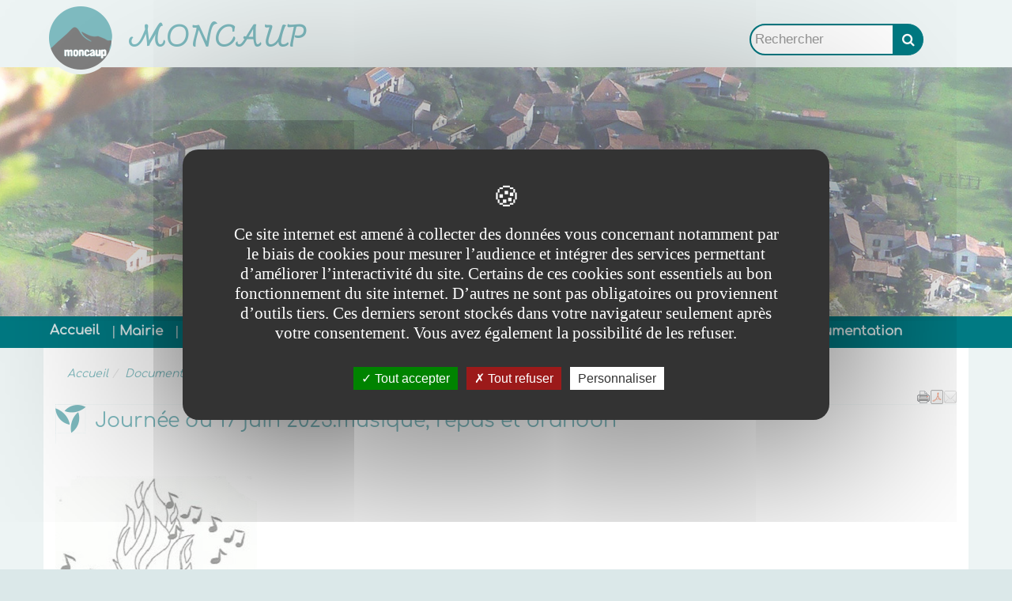

--- FILE ---
content_type: text/html;charset=UTF-8
request_url: https://www.mairie-moncaup.fr/fr/un-peu-de-lecture/archives-locales/journee-musique-repas-et-brandon.html
body_size: 12301
content:

<!DOCTYPE html>
<html xmlns="http://www.w3.org/1999/xhtml" xml:lang="fr" lang="fr"><head><meta http-equiv="Content-Type" content="text/html; charset=UTF-8" /><meta content="Ametys CMS Open source (http://www.ametys.org)" name="generator" /><link href="/skins/moncaup_modele-2/resources/img/favicon.png" rel="shortcut icon" /><meta content="IE=edge" http-equiv="X-UA-Compatible" /><meta content="width=device-width, initial-scale=1" name="viewport" /><title>Journ&eacute;e musique, repas et brandon - MONCAUP</title><meta content="Ametys V3" name="author" /><meta content="Ametys V3" name="copyright" /><meta content="fr" name="language" /><meta content="15 days" name="revisit-after" /><meta content="Journ&eacute;e du 17 juin 2023:musique, repas et brandon" name="DC.title" /><meta content="moncaup4#personnel-moncaup" name="DC.contributor" /><meta content="2023-06-21" name="DC.date" /><meta content="Text" name="DC.type" /><meta content="text/html" name="DC.format" /><meta content="defaultWebContent://cb42a962-3321-44d3-8af8-01c818d25360" name="DC.identifier" /><meta content="fr" name="DC.language" /><meta content="fr" name="DC.coverage" /><meta content="Journ&eacute;e du 17 juin 2023:musique, repas et brandon" property="og:title" /><meta content="article" property="og:type" /><meta property="og:image" content="https://www.mairie-moncaup.fr/_object/ametys-internal%253Asites/moncaup/ametys-internal%253Acontents/journee-musique-repas-et-brandon-article/_attribute/illustration/image/Feu%20de%20la%20saint%20jean_max627x1200.jpg?objectId=defaultWebContent://cb42a962-3321-44d3-8af8-01c818d25360" /><link href="/_plugins/web/moncaup/fr/filter/events/rss.xml" title="Flux RSS des actualit&eacute;s" type="application/rss+xml" rel="alternate" /><link href="/_plugins/web/moncaup/fr/filter/org.ametys.web.article.RSS/rss.xml" title="Flux RSS des articles" type="application/rss+xml" rel="alternate" /><link href="/plugins/cms/dublincore/content.rdf?contentId=defaultWebContent://cb42a962-3321-44d3-8af8-01c818d25360" rel="meta" /><link type="text/css" rel="stylesheet" href="/_plugins/web/resources-minimized/LTI5MjM4MTUzNQ.css" media="screen" /><style><!--


/* latin-ext */
@font-face {
  font-family: 'webfont1';
  font-style: normal;
  font-weight: 400;
  font-display: swap;
  src: url(https://fonts.gstatic.com/s/charmonman/v5/MjQDmiR3vP_nuxDv47jiaJiivYdh.woff2) format('woff2');
  unicode-range: U+0100-024F, U+0259, U+1E00-1EFF, U+2020, U+20A0-20AB, U+20AD-20CF, U+2113, U+2C60-2C7F, U+A720-A7FF;
}
/* latin */
@font-face {
  font-family: 'webfont1';
  font-style: normal;
  font-weight: 400;
  font-display: swap;
  src: url(https://fonts.gstatic.com/s/charmonman/v5/MjQDmiR3vP_nuxDv47jiaJaivQ.woff2) format('woff2');
  unicode-range: U+0000-00FF, U+0131, U+0152-0153, U+02BB-02BC, U+02C6, U+02DA, U+02DC, U+2000-206F, U+2074, U+20AC, U+2122, U+2191, U+2193, U+2212, U+2215, U+FEFF, U+FFFD;
}

      
--></style><style><!--

/* latin-ext */
@font-face {
  font-family: 'webfont2';
  font-style: normal;
  font-weight: 400;
  font-display: swap;
  src: url(https://fonts.gstatic.com/s/comfortaa/v27/1Pt_g8LJRfWJmhDAuUsSQamb1W0lwk4S4WjMDr0fIA9c.woff2) format('woff2');
  unicode-range: U+0100-024F, U+0259, U+1E00-1EFF, U+2020, U+20A0-20AB, U+20AD-20CF, U+2113, U+2C60-2C7F, U+A720-A7FF;
}
/* latin */
@font-face {
  font-family: 'webfont2';
  font-style: normal;
  font-weight: 400;
  font-display: swap;
  src: url(https://fonts.gstatic.com/s/comfortaa/v27/1Pt_g8LJRfWJmhDAuUsSQamb1W0lwk4S4WjMDrMfIA.woff2) format('woff2');
  unicode-range: U+0000-00FF, U+0131, U+0152-0153, U+02BB-02BC, U+02C6, U+02DA, U+02DC, U+2000-206F, U+2074, U+20AC, U+2122, U+2191, U+2193, U+2212, U+2215, U+FEFF, U+FFFD;
}
      
--></style><link type="text/css" rel="stylesheet" href="/_plugins/web/resources-minimized/LTE5NTQyNDIwNjE.css" media="screen" /><link type="text/css" rel="stylesheet" href="/_plugins/web/resources-minimized/LTExMTY4MTAyNjM.css" /><link type="text/css" rel="stylesheet" href="/_plugins/web/resources-minimized/Mzg5NjgyNDI4.css" media="screen" /><link href="//maxcdn.bootstrapcdn.com/font-awesome/4.7.0/css/font-awesome.min.css" rel="stylesheet" /><link type="text/css" rel="stylesheet" href="/_plugins/web/resources-minimized/LTYzMjU5MjYzMA.css" media="screen" /><style><!--

.navbar-form input.input-text {
  display: inline-block;
  border-radius: 50px 0px 0px 50px !important;
  border-style: solid;
  border-width: 2px;
  padding: 5px;
  font-size: 1.2em;
  float: left;
}
.navbar-form input.btn.btn-default {
  font-size: 1.2em;
  padding: 5px 10px;
  border-radius: 0px 50px 50px 0px;
  border-style: solid;
  border-left-width: 0px;
}
      
--></style><style><!--
.nav-stacked > li + li{border-top:solid 1px #f2f4fa;margin-top: 0px;}
--></style><style><!--
@media (max-width:768px){.banner-title-name{letter-spacing: 2px;}} @media (max-width:768px){.banner-title{margin-top: 10px; margin-left: -10px! important;}} @media(min-width: 769px) and (max-width: 1199px) {.banner-title-name{margin-left: -50px !important; letter-spacing: 2px;}} @media(min-width: 1200px) {.banner-title-name{margin-left: -100px! important; letter-spacing: 2px;}}
--></style><style><!--
li.hmenu.item > a:before {content: "|";font-family: "FontAwesome"; color:#E0E0E0; margin-right: 5px;}
--></style><style><!--
@media (min-width: 768px) {.navbar-right{margin-top: -375px! important; }div.banner {background-position: center 85px;}}
--></style><style><!--
.sidebar h3, .sidebar h2 {border-bottom: solid 2px #FFFCDB;}
--></style><style><!--
.footer a {color:white !important;}
--></style><link type="text/css" rel="stylesheet" href="/_plugins/web/resources-minimized/LTE5NDQ3MTU1NTY.css" media="print,handheld,screen" /><script type="text/javascript" src="/_plugins/web/resources-minimized/MTQ4ODQ2MTkxNA.js"></script><script type="text/javascript"><!--

            $ = $j = jQuery.noConflict();
        
// --></script><script type="text/javascript" src="/_plugins/web/resources-minimized/LTEyNjQ1MDY2MTg.js"></script><script type="text/javascript"><!--

                $j(document).ready(function() {
                    $j().piroBox_ext({
                        piro_speed: 600,
                        bg_alpha: 0.5,
                        piro_scroll: true,
                        prev_label: 'Précédent',
                        next_label: 'Suivant',
                        close_label: 'Fermer'
                    });
                });
	        
// --></script><script type="text/javascript" src="/_plugins/web/resources-minimized/LTMyMDE5NzIyOQ.js"></script><script type="text/javascript"><!--

            mejs.i18n.language('fr');
        
// --></script><script type="text/javascript"><!--

            ametysUser = null;
            
            var _ametysUserCallbacks = [];
            var _ametysUserRunning = false;
            
            var _fillUserInputs = function(id, field, callback)
            {
                if (this[field])
                {
                    var input = document.getElementById(id);
                    if (!input.value)
                    {
                        input.value = this[field];
                        if (typeof callback == "function")
                        {
                           callback(id, input, this[field]);
                        }
                    }
                }
            }
            
            
            
            function getAmetysUser(callback)
            {
                if (ametysUser && typeof(callback) == "function")
                {
                    callback(ametysUser);
                }
                else
                {
                    if (typeof(callback) == "function")
                    {
                        _ametysUserCallbacks.push(callback);
                    }
                    
                    if (!_ametysUserRunning)
                    {
                        _ametysUserRunning = true;
                        
                        $j.ajax({
                            url: "/_plugins/cms/current-user",
                            dataType: "json",
                            error: function(result, status, error) {
                                console.log(error);
                                ametysUser = null;
                                _ametysUserRunning = false;
                            },
                            success: function(user) {
                                ametysUser = user;
                                
                                if (ametysUser)
                                {
                                    ametysUser.fill = _fillUserInputs;
                                }
                                
                                for (var i=0; i < _ametysUserCallbacks.length; i++)
                                {
                                    try 
                                    {
                                        _ametysUserCallbacks[i](ametysUser);
                                    } 
                                    catch(e) 
                                    {
                                        console.error("Failed to invoked callback function " + _ametysUserCallbacks[i].name + ":", e);
                                    }
                                }
                                
                                _ametysUserRunning = false;
                            }
                        });
                    }
                }
            }
        
// --></script><script type="text/javascript" src="/_plugins/web/resources-minimized/OTIxNjYzMDkw.js"></script><script type="text/javascript"><!--

            
            var configuration = {
              "hashtag": "#tarteaucitron", /* Open the panel with this hashtag */
              "cookieName": "tarteaucitron", /* Cookie name */
        
              "orientation": "middle", /* Banner position (top - bottom) */
           
              "groupServices": false, /* Group services by category */
                               
              "showAlertSmall": true, /* Show the small banner on bottom right */
              "cookieslist": true, /* Show the cookie list */
                               
              "closePopup": false, /* Show a close X on the banner */
    
              "showIcon": false, /* Show cookie icon to manage cookies */
              //"iconSrc": "", /* Optionnal: URL or base64 encoded image */
              "iconPosition": "BottomRight", /* BottomRight, BottomLeft, TopRight and TopLeft */
    
              "adblocker": false, /* Show a Warning if an adblocker is detected */
                               
              "DenyAllCta" : true, /* Show the deny all button */
              "AcceptAllCta" : true, /* Show the accept all button when highPrivacy on */
              "highPrivacy": true, /* HIGHLY RECOMMANDED Disable auto consent */
                               
              "handleBrowserDNTRequest": true, /* If Do Not Track == 1, disallow all */
    
              "removeCredit": false, /* Remove credit link */
              "moreInfoLink": true, /* Show more info link */
    
              "useExternalCss": true, /* If false, the tarteaucitron.css file will be loaded */
              "useExternalJs": true, /* If false, the tarteaucitron.js file will be loaded */
    
              //"cookieDomain": ".my-multisite-domaine.fr", /* Shared cookie for multisite */
                              
              "readmoreLink": "", /* Change the default readmore link */
    
              "mandatory": true, /* Show a message about mandatory cookies */
            }
            
            
            var overridenConfiguration = JSON.parse("{}");
            for (var key in overridenConfiguration)
            {
              configuration[key] =  overridenConfiguration[key];  
            }
            
            
            

            
            tarteaucitron.init(configuration);
            
            
            
            tarteaucitron.services.gagenda = {
                "key": "gagenda",
                "type": "other",
                "name": "Google Agenda",
                "needConsent": true,
                "cookies": ["CONSENT", "NID"],
                "uri": "https://policies.google.com/privacy",
                "js": function() {
                    "use strict";
                    tarteaucitron.fallback(['gagenda_embed'], function (x) {
                        var calendar_data = x.getAttribute('data'),
                        width = x.getAttribute('width'),
                        height = x.getAttribute('height');
                        return `<iframe loading="lazy" width="${width}" height="${height}" src="https://www.google.com/calendar/embed?${calendar_data}" frameborder="0" scrolling="no" style="border-width:0"></iframe>`;
                    });
                },
                "fallback": function() {
                    "use strict";
                    var id = "gagenda";
                    tarteaucitron.fallback(["gagenda_embed"], tarteaucitron.engage(id));
                }
            };
            
            
            tarteaucitron.services.youtubeplaylist = {
                "key": "youtubeplaylist",
                "type": "video",
                "name": "YouTube (playlist)",
                "uri": "https://policies.google.com/privacy",
                "needConsent": true,
                "cookies": ['VISITOR_INFO1_LIVE', 'YSC', 'PREF', 'GEUP'],
                "js": function () {
                    "use strict";
                    tarteaucitron.fallback(['youtube_playlist_player'], function (x) {
                        var width = x.getAttribute('widthInfo'),
                        height = x.getAttribute('heightInfo'),
                        uniqueId = x.getAttribute('id');
                        
                        var html = `<div id="player_${uniqueId}" class="video-player" style="width: ${width}px; height: ${height}px"></div>`;
                        html += `<ul id="playlist_${uniqueId}" class="video-playlist"  style="display:none; height: ${height}px"></ul>`;
                        html += `<div style="clear: both"></div>`;
                        
                        return html;
                    });
                    
                    if (tarteaucitron.user.youtubePlaylistCallback !== undefined) {
			            tarteaucitron.user.youtubePlaylistCallback();
			        }
                },
                "fallback": function () {
                    "use strict";
                    var id = 'youtubeplaylist';
                    tarteaucitron.fallback(["youtube_playlist_player"], tarteaucitron.engage(id));
                }
            };
            
            
            window.timeExpire = 15768000000;
            
            
            window.tarteaucitronForceLanguage = "fr";
            
            
            tarteaucitron.lang.allow = "Accepter";
            tarteaucitron.lang.deny = "Refuser";
            tarteaucitron.lang.allowed = "accepté";
            tarteaucitron.lang.disallowed = "refusé";
            
            
               (tarteaucitron.job = tarteaucitron.job || []).push('sharethis');
            
               (tarteaucitron.job = tarteaucitron.job || []).push('youtube');
            
               (tarteaucitron.job = tarteaucitron.job || []).push('gajs');
            
               (tarteaucitron.job = tarteaucitron.job || []).push('dailymotion');
            
               (tarteaucitron.job = tarteaucitron.job || []).push('gagenda');
            
               (tarteaucitron.job = tarteaucitron.job || []).push('youtubeplaylist');
            
               (tarteaucitron.job = tarteaucitron.job || []).push('matomocloud');
            
               (tarteaucitron.job = tarteaucitron.job || []).push('googlemaps');
            
// --></script><script type="text/javascript" src="/_plugins/web/resources-minimized/LTc2OTU5NzczNw.js"></script><script type="text/javascript"><!--

            AmetysFront.CONTEXT_PATH = '';
            AmetysFront.ABSOLUTE_CONTEXT_PATH = 'https://www.mairie-moncaup.fr';
            AmetysFront.URI_PREFIX = '';
            AmetysFront.ABSOLUTE_URI_PREFIX = 'https://www.mairie-moncaup.fr';
            AmetysFront.MAX_UPLOAD_SIZE = 10485760 - 1000; // 1000 for request overhead
                
            AmetysFront.setAppParameter('siteName', 'moncaup');
            AmetysFront.setAppParameter('sitemapLanguage', 'fr');
            AmetysFront.setAppParameter('locale', 'fr');
        
// --></script><script type="text/javascript" src="/_plugins/web/resources-minimized/NzcyNDA1MDMz.js"></script><script type="text/javascript"><!--

            $j().ready(function()
            {
                var hlRegexp = new RegExp('[\?\&]search-keywords=([^\?\&#;]+)', 'i');
                var result = hlRegexp.exec(location.search);
                if (result != null && result.length > 1)
                {
                    var keywords = result[1].split(',');
                    for (var x = 0; x < keywords.length; x++)
                    {
                        if (keywords[x] != '')
                        {
                        
                            $j('#ametys-cms-zone-default').highlight($j.trim(decodeURIComponent(keywords[x])));
                        
                            $j('#ametys-cms-zone-zone-1').highlight($j.trim(decodeURIComponent(keywords[x])));
                        
                            $j('#ametys-cms-zone-zone-2').highlight($j.trim(decodeURIComponent(keywords[x])));
                        
                            $j('#ametys-cms-zone-zone-3').highlight($j.trim(decodeURIComponent(keywords[x])));
                        
                            $j('#ametys-cms-zone-zone-4').highlight($j.trim(decodeURIComponent(keywords[x])));
                        
                            $j('#ametys-cms-zone-zone-5').highlight($j.trim(decodeURIComponent(keywords[x])));
                         
                        }
                    }
                }
            });
        
// --></script><script type="text/javascript"><!--

   tarteaucitron.user.matomoId = 73;
   (tarteaucitron.job = tarteaucitron.job || []).push('matomo');

// --></script><script><!--
tarteaucitron.user.matomoHost = 'https://matomo.atd31.fr/';
// --></script></head><body class="large  " data-spy="scroll"><div class="texture"><h1 class="hidden-L">Journ&eacute;e musique, repas et brandon</h1><div class="art-page-wai-links" id="art-page-wai-links"><a href="#content">Aller au contenu</a><a href="#search">Aller &agrave; la recherche</a><a href="#menu">Aller au menu</a></div><div class="container-fluid"><div class="row banner"><div class="header-texture"><div class="col-md-12"><div class="container"><div class="row"><div class="col-xs-2 banner-logo"><a aria-label="Retour &agrave; la page d&#039;accueil du site" href="/fr/index.html"><div class="logo-xs visible-xs-block"></div><div class="logo-sm visible-sm-block"></div><div class="logo-md-lg visible-md-block visible-lg-block"></div></a></div><div class="col-xs-10 banner-title"><p class="banner-title-name title-shadow"><a aria-label="Retour &agrave; la page d&#039;accueil du site" href="/fr/index.html">MONCAUP</a></p><p class="banner-title-text subtitle-shadow">Site officiel</p></div><div class="hidden"><div data-ametys-zone="zone-5" id="ametys-cms-zone-zone-5"></div></div></div></div></div></div></div></div><a name="menu"></a><div role="navigation" class="navbar navbar-default navbar-static-top marginBottom-0 container-menu"><div class="container"><div class="navbar-header"><button data-target="#navbar-collapse-1" data-toggle="collapse" class="navbar-toggle" type="button"><span class="sr-only">Menu</span><span class="icon-bar"></span><span class="icon-bar"></span><span class="icon-bar"></span></button><a href="/fr/index.html" class="navbar-brand hmenu item" title="(Rubrique active)">Accueil</a></div><div id="navbar-collapse-1" class="collapse navbar-collapse"><ul class="nav navbar-nav navbar-right"><li><a name="search"></a><form method="post" action="/fr/rechercher.html" role="search" class="navbar-form navbar-left"><div><label class="hidden-L" for="search-field-8419911605857612">Rechercher</label><input title="Saisissez le mots-clefs pour lancer la recherche" id="search-field-8419911605857612" name="textfield" class="input-text form-control" type="text" /><script type="text/javascript"><!--

               $j('#search-field-8419911605857612').attr('placeholder', "Rechercher");
            
// --></script><input name="submit-form" type="hidden" /><input type="submit" name="" class="btn btn-default" value="" style="font-family:FontAwesome;" /></div></form></li></ul><ul class="nav navbar-nav"><li class="hmenu item dropdown hoves"><a href="/fr/mairie.html">Mairie</a><ul class="dropdown-menu multi-level"><li class="hmenu subitem"><a href="/fr/mairie/le-conseil-municipal.html">Le conseil municipal</a></li><li class="hmenu subitem"><a href="/fr/mairie/conseilleres-et-conseillers.html">Comptes rendus des conseils municipaux</a></li><li class="hmenu subitem"><a href="/fr/mairie/travaux-recents-ou-a-venir.html">Travaux r&eacute;cents ou &agrave; venir</a></li><li class="hmenu subitem"><a href="/fr/mairie/demarches-administratives.html">D&eacute;marches administratives</a></li></ul></li><li class="hmenu item dropdown hoves"><a href="/fr/histoire-patrimoine.html">Histoire-Patrimoine</a><ul class="dropdown-menu multi-level"><li class="hmenu subitem"><a href="/fr/histoire-patrimoine/presentation.html">Pr&eacute;sentation</a></li><li class="hmenu subitem"><a href="/fr/histoire-patrimoine/moncaup-sa-mairie-et-sa-population.html">Moncaup, sa mairie et sa population</a></li><li class="hmenu subitem"><a href="/fr/histoire-patrimoine/moncaup-et-son-ecole.html">Moncaup et son &eacute;cole</a></li><li class="hmenu subitem"><a href="/fr/histoire-patrimoine/la-vie-sociale-a-moncaup.html">La vie sociale &agrave; Moncaup</a></li><li class="hmenu subitem"><a href="/fr/histoire-patrimoine/moncaup-ses-fontaines-et-ses-sources-son-lavoir.html">Moncaup, ses fontaines et ses sources, son lavoir</a></li><li class="hmenu subitem"><a href="/fr/histoire-patrimoine/moncaup-ses-sentiers-et-chemins.html">Moncaup, ses sentiers et chemins</a></li><li class="hmenu subitem"><a href="/fr/histoire-patrimoine/moncaup-son-eglise-son-monument-aux-morts-et-son-cimetiere.html">Moncaup ,son Eglise,son monument aux morts et son cimeti&egrave;re</a></li></ul></li><li class="hmenu item dropdown hoves"><a href="/fr/territoire.html">Territoire</a><ul class="dropdown-menu multi-level"><li class="hmenu subitem"><a href="/fr/territoire/espace-naturel-sensible-du-calem.html">Espace Naturel Sensible du Calem</a></li><li class="hmenu subitem"><a href="/fr/territoire/pastoralisme.html">Pastoralisme</a></li><li class="hmenu subitem"><a href="/fr/territoire/donnees-socio-demographiques.html">Donn&eacute;es socio-d&eacute;mographiques</a></li><li class="hmenu subitem"><a href="/fr/territoire/situation-geographique-de-moncaup.html">Situation g&eacute;ographique de Moncaup</a></li></ul></li><li class="hmenu item dropdown hoves"><a href="/fr/vie-associative.html">Vie associative</a><ul class="dropdown-menu multi-level"><li class="hmenu subitem"><a href="/fr/vie-associative/comite-des-fetes.html">Comit&eacute; des f&ecirc;tes</a></li><li class="hmenu subitem"><a href="/fr/vie-associative/fete-du-village-2-3-4-et-5-aout-2024.html">F&ecirc;te du village 2,3,4 et 5 ao&ucirc;t 2024</a></li><li class="hmenu subitem"><a href="/fr/vie-associative/afp.html">Association fonciere pastorale</a></li><li class="hmenu subitem"><a href="/fr/vie-associative/acca.html">ACCA</a></li></ul></li><li class="hmenu item dropdown hoves"><a href="/fr/culture.html">Culture</a><ul class="dropdown-menu multi-level"><li class="hmenu subitem dropdown dropdown-submenu"><a href="/fr/culture/musique.html" class="dropdown-toggle" data-hover="dropdown">Musique</a><ul class="dropdown-menu multi-level"><li class="hmenu subitem"><a href="/fr/culture/musique/concert-luz-12-avril-2025.html">Concert Luz 12 avril 2025</a></li><li class="hmenu subitem"><a href="/fr/culture/musique/florentina.html">Florentina</a></li></ul></li><li class="hmenu subitem dropdown dropdown-submenu"><a href="/fr/culture/une-idee-de-lecture.html" class="dropdown-toggle" data-hover="dropdown">Une id&eacute;e de lecture</a><ul class="dropdown-menu multi-level"><li class="hmenu subitem"><a href="/fr/culture/une-idee-de-lecture/noctambules-chouettes-et-hiboux-des-campagnes.html">Noctambules Chouettes et Hiboux des campagnes</a></li><li class="hmenu subitem"><a href="/fr/culture/une-idee-de-lecture/affuts-pyreneens-comminges-gar-cagire-melles.html">Aff&ucirc;ts pyr&eacute;n&eacute;ens Comminges Gar Cagire Melles</a></li></ul></li><li class="hmenu subitem dropdown dropdown-submenu"><a href="/fr/culture/expositions-et-creations.html" class="dropdown-toggle" data-hover="dropdown">Expositions et cr&eacute;ations</a><ul class="dropdown-menu multi-level"><li class="hmenu subitem"><a href="/fr/culture/expositions-et-creations/marche-artisanal-2023.html">March&eacute; artisanal 2023</a></li></ul></li><li class="hmenu subitem"><a href="/fr/culture/jeux.html">Jeux</a></li></ul></li><li class="hmenu item dropdown hoves"><a href="/fr/vie-pratique.html">Vie pratique</a><ul class="dropdown-menu multi-level"><li class="hmenu subitem"><a href="/fr/vie-pratique/gestion-des-dechets.html">Gestion des d&eacute;chets</a></li><li class="hmenu subitem"><a href="/fr/vie-pratique/transports.html">Transports</a></li><li class="hmenu subitem"><a href="/fr/vie-pratique/aide-a-la-personne.html">Aide &agrave; la personne</a></li><li class="hmenu subitem"><a href="/fr/vie-pratique/les-services-comcom.html">Les services COMCOM</a></li><li class="hmenu subitem"><a href="/fr/vie-pratique/les-services-sivom.html">Les services SIVOM</a></li><li class="hmenu subitem"><a href="/fr/vie-pratique/du-pain-a-cazaunous.html">La proximit&eacute;</a></li></ul></li><li class="hmenu item dropdown hoves"><a href="/fr/tourisme.html">Tourisme</a><ul class="dropdown-menu multi-level"><li class="hmenu subitem"><a href="/fr/tourisme/sentiers.html">Sentiers</a></li><li class="hmenu subitem"><a href="/fr/tourisme/office-de-tourisme.html">Office de Tourisme</a></li><li class="hmenu subitem"><a href="/fr/tourisme/hebergements.html">H&eacute;bergements</a></li></ul></li><li class="hmenu item dropdown hoves"><a href="/fr/un-peu-de-lecture.html" class="active" title="(Rubrique active)">Documentation</a><ul class="dropdown-menu multi-level"><li class="hmenu subitem dropdown dropdown-submenu"><a href="/fr/un-peu-de-lecture/moncaup-dans-la-presse.html" class="dropdown-toggle" data-hover="dropdown">Moncaup dans la presse</a><ul class="dropdown-menu multi-level"><li class="hmenu subitem"><a href="/fr/un-peu-de-lecture/moncaup-dans-la-presse/le-nouveau-conseil-municipal-27-mai-2020.html">Le nouveau conseil municipal 27 mai 2020</a></li><li class="hmenu subitem"><a href="/fr/un-peu-de-lecture/moncaup-dans-la-presse/f-torres-la-memoire-d-un-village.html">F.Torres La m&eacute;moire d&#039;un village</a></li></ul></li><li class="hmenu subitem dropdown dropdown-submenu"><a href="/fr/un-peu-de-lecture/documents.html" class="dropdown-toggle" data-hover="dropdown">Documents</a><ul class="dropdown-menu multi-level"><li class="hmenu subitem"><a href="/fr/un-peu-de-lecture/documents/monographie-de-mr-megardon.html">Monographie de Mr Megardon</a></li><li class="hmenu subitem"><a href="/fr/un-peu-de-lecture/documents/cadastre-1834.html">Cadastre 1834</a></li><li class="hmenu subitem"><a href="/fr/un-peu-de-lecture/documents/compois-de-1667.html">Compois de 1667</a></li></ul></li><li class="hmenu subitem"><a href="/fr/un-peu-de-lecture/phototheque.html">Phototh&egrave;que</a></li><li class="hmenu subitem dropdown dropdown-submenu"><a href="/fr/un-peu-de-lecture/archives-locales.html" class="dropdown-toggle" data-hover="dropdown">Archives  locales</a><ul class="dropdown-menu multi-level"><li class="hmenu subitem"><a href="/fr/un-peu-de-lecture/archives-locales/fete-locale.html">F&ecirc;te locale</a></li><li class="hmenu subitem"><a href="/fr/un-peu-de-lecture/archives-locales/repas-de-paques-2025.html">Repas de P&acirc;ques 2025</a></li><li class="hmenu subitem"><a href="/fr/un-peu-de-lecture/archives-locales/illumination-eglise-et-creche.html">Illumination Eglise et cr&egrave;che</a></li><li class="hmenu subitem"><a href="/fr/un-peu-de-lecture/archives-locales/marche-de-noel-2024.html">March&eacute; de No&euml;l 2024</a></li><li class="hmenu subitem"><a href="/fr/un-peu-de-lecture/archives-locales/loto-1-juillet-2023.html">Loto 1 juillet 2023</a></li><li class="hmenu subitem"><a href="/fr/un-peu-de-lecture/archives-locales/journee-musique-repas-et-brandon.html">Journ&eacute;e musique, repas et brandon</a></li><li class="hmenu subitem"><a href="/fr/un-peu-de-lecture/archives-locales/repas-de-paques.html">Repas de P&acirc;ques</a></li><li class="hmenu subitem"><a href="/fr/un-peu-de-lecture/archives-locales/vide-grenier-2024.html">Vide-grenier 2024</a></li><li class="hmenu subitem"><a href="/fr/un-peu-de-lecture/archives-locales/le-grand-nettoyage-de-printemps.html">Le grand nettoyage de Printemps</a></li><li class="hmenu subitem"><a href="/fr/un-peu-de-lecture/archives-locales/expo-photo-sur-le-calem.html">Expo Photo Sur le Calem</a></li></ul></li></ul></li></ul></div></div></div><div class="container contents"><div class="row"><div class="col-md-12 main-content"><a name="breadcrumb"></a><ol class="breadcrumb bg-primary"><li class="first"><a href="/fr/index.html">Accueil</a></li><li><a href="/fr/un-peu-de-lecture.html">Documentation</a></li><li><a href="/fr/un-peu-de-lecture/archives-locales.html">Archives  locales</a></li><li class="active">Journ&eacute;e musique, repas et brandon</li></ol><div class="content-tools"><script type="text/javascript"><!--

			document.write("<div class='art-print'><a href=\"javascript:window.print();\" title=\"Imprimer la page\"><img alt=\"Imprimer la page\" src=\"/skins/moncaup_modele-2/resources/img/Print.png\"/></a></div>");
		
// --></script><div id="pdf-icon" class="content-pdf"><a title="T&eacute;l&eacute;charger le contenu au format PDF" onclick="window.open(this.href); return false;" href="/_content/journee-musique-repas-et-brandon-article.pdf"><img alt="PDF" src="/skins/moncaup_modele-2/resources/img/PDF.png" /></a></div><div class="sharethis"><div class="sharethis-wrapper"><script type="text/javascript"><!--

          tarteaucitron.user.sharethisPublisher = '7fcfec1e-16ef-41a0-8902-67b9f511c6ba';
        
// --></script><script type="text/javascript"><!--
document.write("<span class='st_twitter'></span>");document.write("<span class='st_facebook'></span>");document.write("<span class='st_linkedin'></span>");document.write("<span class='st_pinterest'></span>");document.write("<span class='st_sharethis'></span>");
// --></script></div></div><div class="sendbymail"><div class="sendbymail-wrapper"><div class="sendByMail"><p id="sendByMailHeader-8419911605857612"><a aria-label="Envoyer par mail" href="javascript: sendByMail_form_popup_8419911605857612()" aria-haspopup="dialog" role="button" class="mailto" id="sendByMail-btn-8419911605857612"><img alt="Envoyer par mail" title="Envoyer par mail" src="/skins/moncaup_modele-2/resources/img/mailto.png" /></a></p><div style="display: none" id="sendByMail-8419911605857612"><form class="sendByMail-form" method="post" action="/fr/_plugins/socialnetworking/page/send-mail" id="sendByMail-form-8419911605857612"><div><input value="page://9381f2d7-6d4c-4f21-ae76-b416f8567c2b" id="sendByMail-8419911605857612-id" name="page-id" type="hidden" /><p class="hint">Les champs suivis d&#039;un ast&eacute;risque * sont obligatoires</p><div class="field"><div class="label"><label for="sendByMail-8419911605857612-name">Votre nom<span class="mandatory"> *</span></label></div><div class="input"><input aria-required="true" id="sendByMail-8419911605857612-name" name="name" type="text" /></div><div class="field-end"></div><script type="text/javascript"><!--

                getAmetysUser(function(user) {
                    if (user && user.fill)
                    {
                        user.fill("sendByMail-8419911605857612-name", "fullname");
                    }
                });
            
// --></script></div><div class="field"><div class="label"><label for="sendByMail-8419911605857612-email-by">Votre email<span class="mandatory"> *</span></label></div><div class="input"><input aria-required="true" id="sendByMail-8419911605857612-email-by" name="email" type="text" /></div><div class="field-end"></div><script type="text/javascript"><!--

                getAmetysUser(function(user) {
                    if (user && user.fill)
                    {
                        user.fill("sendByMail-8419911605857612-email-by", "email");
                    }
                });
            
// --></script></div><div class="field"><div class="label"><label for="sendByMail-8419911605857612-email-to">Destinataire(s)<span class="mandatory"> *</span></label></div><div class="input"><input aria-describedby="sendByMail-8419911605857612-email-to-hint" aria-required="true" id="sendByMail-8419911605857612-email-to" name="emailTo" type="text" /><br /><span id="sendByMail-8419911605857612-email-to-hint" class="hint">S&eacute;par&eacute;s par des virgules</span></div><div class="field-end"></div></div><div class="field"><div class="label"><label for="sendByMail-8419911605857612-text">Message</label></div><div class="input"><textarea rows="3" cols="20" id="sendByMail-8419911605857612-text" name="text"></textarea></div><div class="field-end"></div></div><div class="field"><div class="label"><label for="sendByMail-8419911605857612-captcha">Texte de l&#039;image<span class="mandatory"> *</span></label></div><div class="input captcha-jcaptcha"><input id="sendByMail-8419911605857612-captcha-key" name="captcha-key" type="hidden" /><input class="" style="" id="sendByMail-8419911605857612-captcha" maxlength="6" name="captcha-value" type="text" /><div class="captcha"><img id="id7990587982691333" src="" class="" style="" alt="" /><button onclick="refresh_sendByMail_8419911605857612(this, false); return false;" class="captcha-refresh-btn" title="Cliquez ici pour rafra&icirc;chir l&#039;image de v&eacute;rification" type="button"><span>Rafraichir l&#039;image</span></button><div class="captcha-end"></div></div><script type="text/javascript"><!--
     
            function refresh_sendByMail_8419911605857612(focusNow)
            {
                var newId = "DYNAMIC-" + new Date().getTime() + (''+Math.random()).replace(/\./g, '');
            
                var oldId = document.getElementById("sendByMail-8419911605857612-captcha-key").value;
                document.getElementById("sendByMail-8419911605857612-captcha-key").value = newId;
                document.getElementById("sendByMail-8419911605857612-captcha").value = "";
                document.getElementById("id7990587982691333").src = "/plugins/cms/captcha/core-impl/jcaptcha/" + newId + "/image.png?cancelledKey=" + oldId + "&width=200" + "&height=50" + "&color=#000000";
                
                if (focusNow == true)
                {
                    try
                    {
                        document.getElementById("sendByMail-8419911605857612-captcha").focus();
                    }
                    catch(e)
                    {
                    }
                } 
            }
        
// --></script><!--Those 2 scripts are separated to ensure write is done and flushed before the getElementId occures--><script type="text/javascript"><!--
refresh_sendByMail_8419911605857612(false);
        
// --></script></div><div class="field-end"></div></div></div></form></div><script type="text/javascript"><!--

                sendByMail_captchaRequired_8419911605857612 = true;
                
				function sendByMail_form_popup_8419911605857612()
				{
                    if (sendByMail_captchaRequired_8419911605857612)
                    {
					   refresh_sendByMail_8419911605857612();
                    }
                    
					$j("#sendByMail-form-8419911605857612 script").remove();
					$j("#sendByMail-8419911605857612").dialog({
				      resizable: false,
				      height:'auto',
				      width: 'auto',
				      modal: true,
				      title: 'Envoyer par mail',
				      buttons: {
				        Envoyer: function() {
				          sendByMail_form_submit_8419911605857612();
				        },
				        Annuler: function() {
				          $j(this).dialog( "close" );
                          $j("#sendByMail-btn-8419911605857612").focus();
				        }
				      }
				    });
				    
					$j('#sendByMail-8419911605857612-email-to').val('');
					$j('#sendByMail-8419911605857612-text').val('');
					$j('#sendByMail-8419911605857612-captcha').val('');
				}
                
				function sendByMail_form_submit_8419911605857612()
				{
                    function markAsInvalid($input, msg)
                    {
                        $input.closest('.field').addClass('error');
                        $input.attr("aria-invalid", true);
                        let describedBy = $input.attr("aria-describedby") || '';
                        $input.attr("aria-describedby", describedBy.length ? describedBy + " " + $input.attr('id') + "-error" : $input.attr('id') + "-error");
                        $input.closest('.input').append(`<span class="error-msg" id="${$input.attr('id')}-error">${msg}</span>`);
                    }
                
                    var $dialog = $j('#sendByMail-8419911605857612');
					var $form = $j('#sendByMail-form-8419911605857612');
					
					var pageId =  $j('#sendByMail-8419911605857612-id');
					var nameInput = $j('#sendByMail-8419911605857612-name');
					var emailInputBy = $j('#sendByMail-8419911605857612-email-by');
					var emailInputTo = $j('#sendByMail-8419911605857612-email-to');
					var contentInput = $j('#sendByMail-8419911605857612-text');
					var captchaKey = $j('#sendByMail-8419911605857612-captcha-key');
                    var captchaInput = $j('#sendByMail-8419911605857612-captcha');
                    
                    // Reset errors
                    $form.find(".field.error").removeClass('error');
                    $form.find(".input .error-msg").remove();
                    $form.find("[aria-invalid]").each(function() {
                        let describedBy = ($j(this).attr("aria-describedby") || '').split(' ');
                        let newDescribedBy = []
                        $j.each(describedBy, function(i, descId){
                            if (descId.indexOf("-error") == -1)
                            {
                                newDescribedBy.push(descId);
                            }
                        })
                        if (newDescribedBy.length)
                        {
                            $j(this).attr("aria-describedby", newDescribedBy.join(' '));
                        }
                        else
                        {
                            $j(this).removeAttr("aria-describedby");
                        }
                        $j(this).removeAttr("aria-invalid");
                    });
                    
                    
					var errors = false;
					
					if (/^\s*$/.test(nameInput.val()))
					{
						errors = true;
                        markAsInvalid(nameInput, "Ce champ est obligatoire");
					}
                    
                    if (/^\s*$/.test(emailInputBy.val()))
                    {
                        errors = true;
                        markAsInvalid(emailInputBy, "Ce champ est obligatoire");
                    }
					else if (!/^([a-z0-9._-]+@[a-z0-9.-]{2,}[.][a-z]{2,})?$/.test(emailInputBy.val()))
					{
						errors = true;
                        markAsInvalid(emailInputBy, "L'adresse saisie n'est pas une adresse mail valide");
					}
					
                    if (/^\s*$/.test(emailInputTo.val()))
                    {
                        errors = true;
                        markAsInvalid(emailInputTo, "Ce champ est obligatoire");
                    }
					else if (!/^([a-z0-9._-]+@[a-z0-9.-]{2,}[.][a-z]{2,})?(\s*,\s*([a-z0-9._-]+@[a-z0-9.-]{2,}[.][a-z]{2,})?)*$/.test(emailInputTo.val()))
					{
						errors = true;
						markAsInvalid(emailInputTo, "L'adresse saisie n'est pas une adresse mail valide");
					}
					
                    
					if (!/^[a-z]{6}$/.test(captchaInput.val()))
					{
						errors = true;
                        markAsInvalid(captchaInput, "Ce champ est obligatoire");
					}
                    
                    
                    if (errors)
                    {
                        // focus first invalid input
                        $form.find('[aria-invalid]').first().focus();
                    }
					else
					{
						// send it in ajax
						var data = {
							"page-id": pageId.val(),
							"name": nameInput.val(),
							"email": emailInputBy.val(),
							"emailTo": emailInputTo.val(),
							"text": contentInput.val(),
							"captcha-key": captchaKey.val(),
							"captcha-value": captchaInput.val(),
							"ajax": "true"
						};

						function result(data)
						{
                            $dialog.parent().find(".ui-dialog-buttonpane .ui-button").prop('disabled', false);
                            
							var s = "";
							$j('errors error', data).each(function () { s += $j(this).text() + "\n"; });
							
							if (s == "")
							{
								var errors = $j('error > error', data);
                                var mailErrors = $j('mailError > mailError', data);
                                
								if (errors.length == 0 && mailErrors.length == 0)
								{
									$dialog.dialog("close");
                                    $j("#sendByMail-btn-8419911605857612").focus();
                                    alert("Le mail a bien été envoyé");
								}
								else if (errors.length > 0)
								{
                                    var m = '';
                                    $j('error > error', data).each(function () { 
                                        m += "\n*" + $j(this).text();
                                    });
									alert("Votre formulaire contient les erreurs suivantes :" + m);
                                    if (sendByMail_captchaRequired_8419911605857612)
                                    {
                                       refresh_sendByMail_8419911605857612();
                                    }
								}
                                else if (mailErrors.length > 0)
                                {
                                    var m = '';
                                    $j('mailError > mailError', data).each(function () { 
                                        m += "\n" + $j(this).text();
                                    });
                                    
                                    alert("L'envoi du mail a échoué pour les adresses email suivantes :" + m);
                                    if (sendByMail_captchaRequired_8419911605857612)
                                    {
                                       refresh_sendByMail_8419911605857612();
                                    }
                                }
							}
							else
							{
                                // Could really append ??
								alert(s);
								if (sendByMail_captchaRequired_8419911605857612)
                                {
                                   refresh_sendByMail_8419911605857612();
                                }
							}
						}
                        
                        
                        function handleError(jqXHR, textStatus, errorThrown)
                        {
                            $dialog.parent().find(".ui-dialog-buttonpane .ui-button").prop('disabled', false);
                            alert("Une erreur inattendue est survenue: l'envoi de mail a échoué.");
                        }
						
                        // Disable buttons
                        $dialog.parent().find(".ui-dialog-buttonpane .ui-button").prop('disabled', true);
                        
                        $j.ajax({
                            url: "/fr/_plugins/socialnetworking/page/send-mail",
                            data: data,
                            type: 'post',
                            success: result,
                            error: handleError
                        });
					}

					return false;
				}
			
// --></script></div></div></div></div><div data-ametys-zone="default" id="ametys-cms-zone-default"><div data-ametys-zone-level="3" id="ametys-cms-zone-default-item-N10089" class="first last"><div class="ametys-cms-content article view-main wrapper"><h3><span class="content-title">Journ&eacute;e du 17 juin 2023:musique, repas et brandon</span></h3><div class="article-content"><div class="content-illustration big"><img alt="" src="/_object/ametys-internal%253Asites/moncaup/ametys-internal%253Acontents/journee-musique-repas-et-brandon-article/_attribute/illustration/image/Feu%20de%20la%20saint%20jean_max300x300.jpg?objectId=defaultWebContent://cb42a962-3321-44d3-8af8-01c818d25360" class="img-responsive" /></div><p>&nbsp; &nbsp; &nbsp; &nbsp; &nbsp; &nbsp; &nbsp;</p><p>&nbsp; &nbsp; &nbsp; &nbsp; &nbsp; &nbsp; &nbsp; &nbsp; &nbsp; &nbsp; &nbsp; &nbsp; &nbsp;</p><p>&nbsp;</p><p>&nbsp;</p><p>&nbsp;</p><p>&nbsp;</p><p>&nbsp;</p><p>&nbsp; &nbsp; &nbsp; &nbsp; &nbsp; &nbsp; &nbsp; &nbsp; &nbsp; &nbsp; &nbsp; &nbsp;</p><p>&nbsp;</p><p>&nbsp; &nbsp; &nbsp; &nbsp; &nbsp; &nbsp; &nbsp; &nbsp; &nbsp; &nbsp; &nbsp; &nbsp;Chorale de Couret et f&ecirc;te du Brandon: tel &eacute;tait le programme du 17 juin 2023</p><p>&nbsp; &nbsp; &nbsp; &nbsp; &nbsp; &nbsp; <span class="image-wrapper " style="display: inline-block; text-align: center"><img src="/_richText-file/ametys-internal%253Asites/moncaup/ametys-internal%253Acontents/journee-musique-repas-et-brandon-article/_attribute/content/_data/paste_261x189.jpeg" alt="" width="189" height="261" /></span> &nbsp;<span class="image-wrapper " style="display: inline-block; text-align: center"><img src="/_richText-file/ametys-internal%253Asites/moncaup/ametys-internal%253Acontents/journee-musique-repas-et-brandon-article/_attribute/content/_data/paste-2_260x222.jpeg" alt="" width="222" height="260" /></span></p><p>&nbsp; &nbsp; &nbsp; &nbsp; &nbsp; &nbsp; &nbsp; &nbsp; &nbsp; &nbsp; &nbsp;La chorale de Couret a offert un moment chaleureux et convivial durant lequel toutes et tous avons pu&nbsp;</p><p>&nbsp; &nbsp; &nbsp; &nbsp; &nbsp; &nbsp; &nbsp; &nbsp; &nbsp; &nbsp; &nbsp;reprendre en ch&oelig;ur les classiques pyr&eacute;n&eacute;ens et traditionnels. Merci&nbsp;</p><p>&nbsp; &nbsp; &nbsp; &nbsp; &nbsp; &nbsp; &nbsp; &nbsp; <span class="image-wrapper " style="display: inline-block; text-align: center"><img src="/_richText-file/ametys-internal%253Asites/moncaup/ametys-internal%253Acontents/journee-musique-repas-et-brandon-article/_attribute/content/_data/paste-3_206x424.jpeg" alt="" width="424" height="206" /></span></p><p>&nbsp; &nbsp; &nbsp; &nbsp; &nbsp; &nbsp; &nbsp; &nbsp; &nbsp; &nbsp; Les festivit&eacute;s ont continu&eacute; par le repas appr&eacute;ci&eacute; par toutes et tous. Le chef et son</p><p>&nbsp; &nbsp; &nbsp; &nbsp; &nbsp; &nbsp; &nbsp; &nbsp; &nbsp; &nbsp; &eacute;quipe a re&ccedil;u de leur part une mention particuli&egrave;re pour avoir servi et r&eacute;gal&eacute;</p><p>&nbsp; &nbsp; &nbsp; &nbsp; &nbsp; &nbsp; &nbsp; &nbsp; &nbsp; &nbsp; la centaine de convives. Et &agrave; d&eacute;faut &quot;d&#039;allumer le feu&quot; en raison des trombes d&#039;eau,</p><p>&nbsp; &nbsp; &nbsp; &nbsp; &nbsp; &nbsp; &nbsp; &nbsp; &nbsp; &nbsp; notre DJ moncaupois a su nous faire oublier les caprices de la m&eacute;t&eacute;o et a maintenir une bonne</p><p>&nbsp; &nbsp; &nbsp; &nbsp; &nbsp; &nbsp; &nbsp; &nbsp; &nbsp; &nbsp; ambiance jusqu&#039;&agrave; tr&egrave;s tard dans la nuit.&nbsp; &nbsp; &nbsp; &nbsp; &nbsp; &nbsp; &nbsp; &nbsp; &nbsp; &nbsp; &nbsp;</p><p>&nbsp; &nbsp; &nbsp; &nbsp; &nbsp; &nbsp; &nbsp; &nbsp;<span class="image-wrapper " style="display: inline-block; text-align: center"><img src="/_richText-file/ametys-internal%253Asites/moncaup/ametys-internal%253Acontents/journee-musique-repas-et-brandon-article/_attribute/content/_data/paste-4_217x447.jpeg" alt="" width="447" height="217" /></span> &nbsp; &nbsp; &nbsp; &nbsp; &nbsp; &nbsp; &nbsp; &nbsp; &nbsp; &nbsp; &nbsp; &nbsp; &nbsp; &nbsp; &nbsp; &nbsp;</p><div class="content-richtext-end"><!--empty--></div></div></div></div></div></div></div><div class="row"><div class="col-md-12"><div data-ametys-zone="zone-1" id="ametys-cms-zone-zone-1"></div></div></div><div class="row"><div class="col-md-4"><div data-ametys-zone="zone-2" id="ametys-cms-zone-zone-2"></div></div><div class="col-md-4"><div data-ametys-zone="zone-3" id="ametys-cms-zone-zone-3"></div></div><div class="col-md-4"><div data-ametys-zone="zone-4" id="ametys-cms-zone-zone-4"></div></div></div></div><footer class="footer modern-large-3"><div class="container hidden-print"><div class="row"><div style="border-right:solid 1px rgba(255,255,255,0.3)" class="col-md-5 container footer-identite"><div class="row"><div class="col-md-4 footerlogo"></div><div class="col-md-8"><ul class="adresse-bottom"><li class="adresse1"><strong>Mairie de MONCAUP</strong></li><li class="adresse2">Rue du Lavoir</li><li class="adresse3">31160 MONCAUP</li><li class="tel">05 61 88 83 40</li><li class="fax"></li><li class="mail">mairiedemoncaup@wanadoo.fr</li></ul></div></div></div><div class="col-md-7"><div class="row"><div class="col-md-5 footer-sitemap"><ul><li class="rubrique"><a href="/fr/mairie.html">Mairie</a></li><li class="rubrique"><a href="/fr/histoire-patrimoine.html">Histoire-Patrimoine</a></li><li class="rubrique"><a href="/fr/territoire.html">Territoire</a></li><li class="rubrique"><a href="/fr/vie-associative.html">Vie associative</a></li><li class="rubrique"><a href="/fr/culture.html">Culture</a></li><li class="rubrique"><a href="/fr/vie-pratique.html">Vie pratique</a></li><li class="rubrique"><a href="/fr/tourisme.html">Tourisme</a></li><li class="rubrique"><a href="/fr/un-peu-de-lecture.html">Documentation</a></li></ul></div><div class="col-md-7"></div></div></div></div></div><hr style="border-style:solid;border-color:rgba(255,255,255,0.3);border-width:1px none none;margin-bottom:0px;" /><div class="container hidden-print"><div class="row"><div class="col-md-1"><a href="/_plugins/web/moncaup/fr/filter/events/rss.xml" class="rss-icon"><img alt="Flux RSS des actualit&eacute;s" title="Flux RSS des actualit&eacute;s" src="/skins/moncaup_modele-2/resources/img/rssicon.png" /></a></div><div class="col-md-10 liens-bas-de-page"><ul class="list-inline"><li class="first"><a href="/fr/accessibilite-non-conforme.html">Accessibilit&eacute; : non conforme </a>&nbsp;-&nbsp;</li><li class="last"><a href="/fr/mentions-legales.html">Mentions l&eacute;gales</a></li></ul></div></div></div><hr style="border-style:solid;border-color:rgba(255,255,255,0.3);border-width:1px none none;margin-bottom:0px;" /><div class="container hidden-print"><div class="row"><div class="col-md-12 realisation logo-bdp-blanc"><p>Site r&eacute;alis&eacute; dans le cadre du programme D&eacute;SID&eacute;31</p><a href="https://www.atd31.fr" class="logo-hgi-atd"><img alt="Logos HGI-ATD et CD31" title="Logos HGI-ATD et CD31" src="/skins/moncaup_modele-2/resources/img/hgi-cd31-logo-blanc.png" /></a></div></div></div></footer></div></body></html>


--- FILE ---
content_type: text/css
request_url: https://www.mairie-moncaup.fr/_plugins/web/resources-minimized/Mzg5NjgyNDI4.css
body_size: 735
content:
/*! File : /skins/moncaup_modele-2/resources/css/content.css */
.ametys-cms-content .content-illustration{float:left}.ametys-cms-content .content-illustration.small{width:110px}.ametys-cms-content .content-illustration img{margin-left:0}.ametys-cms-content .content-richtext-end{clear:both}.ametys-cms-content .meta .content-contact,.ametys-cms-content .meta .content-published-date{text-align:right;font-size:0.9em;font-style:italic;margin-top:0;margin-bottom:0}.ametys-cms-content .comments-wrapper{border-top-style:solid;border-top-width:1px}.ametys-cms-content .comments-wrapper ul{margin:0;padding:0;list-style-image:none;list-style-type:none}.ametys-cms-content .comments-wrapper ul li{margin:0;padding:5px}.ametys-cms-content .comments-wrapper ul li.even{background-image:url("/skins/moncaup_modele-2/img/services/even.png")}.ametys-cms-content .comments-wrapper ul li.last-comment{border-style:solid;border-width:1px}.ametys-cms-content .comments-wrapper ul li div.comment-content,.ametys-cms-content .comments-wrapper ul li p.comment-footer{margin-left:20px}.ametys-cms-content .comments-wrapper ul li div.comment-content p{margin:0}.ametys-cms-content .comments-wrapper ul li p.comment-header{margin-top:0}.ametys-cms-content .comments-wrapper ul li p.comment-footer{margin-bottom:0}.ametys-cms-content .comments-wrapper form{max-width:405px;padding:5px !important;border-style:solid;border-width:1px;background-image:url("/skins/moncaup_modele-2/img/services/hover.png")}.ametys-cms-content .comments-wrapper form .field .input{text-align:left}.ametys-cms-content .comments-wrapper form .field.checkbox .input input{width:auto !important}.ametys-cms-content .comments-wrapper form .field{margin-bottom:2px}.ametys-cms-content .image-wrapper .legend{font-style:italic}.ametys-cms-content ol.toc,.ametys-cms-content ol.toc ol{counter-reset:section;list-style-type:none}.ametys-cms-content ol.toc ol{margin:0 0 0 2em}.ametys-cms-content ol.toc li:before,.ametys-cms-content ol.toc ol li:before{counter-increment:section;content:counters(section, ".") ". "}.ametys-cms-content .multicol2{-moz-column-count:2;-moz-column-gap:20px;-webkit-column-count:2;-webkit-column-gap:20px;-o-column-count:2;-o-column-gap:20px;column-count:2;column-gap:20px}.ametys-cms-content .multicol3{-moz-column-count:3;-moz-column-gap:20px;-webkit-column-count:3;-webkit-column-gap:20px;-o-column-count:3;-o-column-gap:20px;column-count:3;column-gap:15px}

/*# sourceMappingURL=Mzg5NjgyNDI4.css.map */


--- FILE ---
content_type: text/css
request_url: https://www.mairie-moncaup.fr/_plugins/web/resources-minimized/LTE5NDQ3MTU1NTY.css
body_size: 1411
content:
/*! File : /skins/moncaup_modele-2/resources/css/services/linkdirectory-inputdata.css */
.linkdirectory-inputdata ul{margin:0;padding:0}.linkdirectory-inputdata ul>li{list-style-type:none;background-image:none;padding:10px}.linkdirectory-inputdata ul.links>li.link{background-image:none;padding:4px;width:25%;-webkit-box-sizing:border-box;-moz-box-sizing:border-box;box-sizing:border-box;display:inline-block;height:74px;text-align:center;vertical-align:bottom}.linkdirectory-inputdata ul.links>li.link a{display:inline-block;overflow:hidden;height:100%;width:100%;text-align:center;vertical-align:bottom;white-space:nowrap;text-decoration:none}.linkdirectory-inputdata ul.links>li.link span.picture{display:block;min-width:50px;height:50px;line-height:50px}.linkdirectory-inputdata ul.links>li.link span.picture img{vertical-align:middle;border:none;margin:0}.linkdirectory-inputdata ul.links>li.link span.text{display:block;white-space:nowrap;text-overflow:ellipsis;overflow:hidden}.linkdirectory-inputdata ul.links>li.link span.text.nopicture{margin-top:50px}.linkdirectory-inputdata .see-more-less{border:none}.linkdirectory-inputdata div.configuration-error{padding-left:15px;padding-right:17px}.configure-links-inputdata-button{float:right;font-size:0.9em !important}.configure-links-dialog-text{margin-bottom:10px}.add-links-dialog-url-warning{margin-top:5px;color:#ffae01}
/*! File : /skins/moncaup_modele-2/resources/css/content/content.css */
/*! File : /skins/moncaup_modele-2/resources/css/content/content.css > /skins/moncaup_modele-2/resources/css/content/forms.css */form[data-ametys-form-state]:not([data-ametys-form-state="open"])>div[data-ametys-form]{pointer-events:none;opacity:50%}form:not([data-ametys-form-state="open"])>*[data-ametys-form-fill="limit-text"]{opacity:0}form[data-ametys-form-state="error"]>*[data-ametys-form-fill="starterror-text"]{color:#ff0000;position:absolute;z-index:1;left:20px;right:20px;top:20px;background-color:#fff}form[data-ametys-form-state="closed"]>*[data-ametys-form-fill="limit-text"],form:not([data-ametys-form-state="closed"])>*[data-ametys-form-fill="closed-text"],form:not([data-ametys-form-state="error"])>*[data-ametys-form-fill="starterror-text"]{display:none}form[data-ametys-form-state]{position:relative}form[data-ametys-form-state="loading"] .form-limit-loading{position:absolute;z-index:1;top:10px;left:0;right:0;height:64px;background-image:url(/skins/moncaup_modele-2/resources/img/loader.svg);background-repeat:no-repeat;background-position:center center;background-size:contain}form:not([data-ametys-form-state="loading"]) .form-limit-loading{display:none}/*! File end : /skins/moncaup_modele-2/resources/css/content/content.css > /skins/moncaup_modele-2/resources/css/content/forms.css */.ametys-cms-content .content-illustration{float:left}.ametys-cms-content .content-illustration.small{width:110px}.ametys-cms-content .content-illustration img{margin-left:0}.ametys-cms-content .content-richtext-end{clear:both}.ametys-cms-content .meta .content-contact,.ametys-cms-content .meta .content-published-date{text-align:right;font-size:0.9em;font-style:italic;margin-top:0;margin-bottom:0}.ametys-cms-content .comments-wrapper{border-top-style:solid;border-top-width:1px}.ametys-cms-content .comments-wrapper ul{margin:0;padding:0;list-style-image:none;list-style-type:none}.ametys-cms-content .comments-wrapper ul li{margin:0;padding:5px}.ametys-cms-content .comments-wrapper ul li.even{background-image:url("/skins/moncaup_modele-2/resources/img/services/even.png")}.ametys-cms-content .comments-wrapper ul li.last-comment{border-style:solid;border-width:1px}.ametys-cms-content .comments-wrapper ul li div.comment-content,.ametys-cms-content .comments-wrapper ul li p.comment-footer{margin-left:20px}.ametys-cms-content .comments-wrapper ul li div.comment-content p{margin:0}.ametys-cms-content .comments-wrapper ul li p.comment-header{margin-top:0}.ametys-cms-content .comments-wrapper ul li p.comment-footer{margin-bottom:0}.ametys-cms-content .comments-wrapper form{max-width:405px;padding:5px !important;border-style:solid;border-width:1px;background-image:url("/skins/moncaup_modele-2/resources/img/services/hover.png")}.ametys-cms-content .comments-wrapper form .field .input{text-align:left}.ametys-cms-content .comments-wrapper form .field.checkbox .input input{width:auto !important}.ametys-cms-content .comments-wrapper form .field{margin-bottom:2px}.ametys-cms-content .image-wrapper .legend{font-style:italic}.ametys-cms-content ol.toc,.ametys-cms-content ol.toc ol{counter-reset:section;list-style-type:none}.ametys-cms-content ol.toc ol{margin:0 0 0 2em}.ametys-cms-content ol.toc li:before,.ametys-cms-content ol.toc ol li:before{counter-increment:section;content:counters(section, ".") ". "}.ametys-cms-content .multicol2{-moz-column-count:2;-moz-column-gap:20px;-webkit-column-count:2;-webkit-column-gap:20px;-o-column-count:2;-o-column-gap:20px;column-count:2;column-gap:20px}.ametys-cms-content .multicol3{-moz-column-count:3;-moz-column-gap:20px;-webkit-column-count:3;-webkit-column-gap:20px;-o-column-count:3;-o-column-gap:20px;column-count:3;column-gap:15px}

/*# sourceMappingURL=LTE5NDQ3MTU1NTY.css.map */
